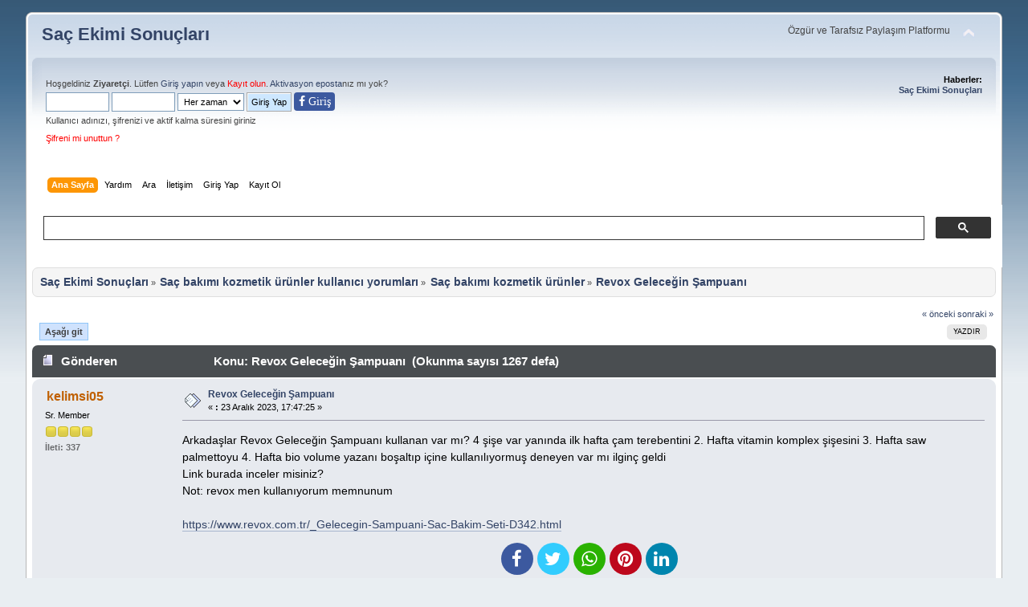

--- FILE ---
content_type: text/html; charset=UTF-8
request_url: https://www.sacekimisonuclari.com/index.php?topic=33841.0
body_size: 6091
content:
<!DOCTYPE html PUBLIC "-//W3C//DTD XHTML 1.0 Transitional//EN" "https://www.w3.org/TR/xhtml1/DTD/xhtml1-transitional.dtd">
<html xmlns="https://www.w3.org/1999/xhtml">
<head>
	<link rel="stylesheet" type="text/css" href="https://www.sacekimisonuclari.com/Themes/default_mobil/css/index.css?fin3" />
	<link rel="stylesheet" type="text/css" href="https://www.sacekimisonuclari.com/Themes/default_mobil/css/responsive.css?fin3" />
	<link rel="stylesheet" type="text/css" href="https://www.sacekimisonuclari.com/Themes/default/css/webkit.css" />
	<script type="text/javascript" src="https://www.sacekimisonuclari.com/Themes/default/scripts/script.js?fin20"></script>
	<script type="text/javascript" src="https://www.sacekimisonuclari.com/Themes/default_mobil/scripts/theme.js?fin20"></script>
	<script type="text/javascript"><!-- // --><![CDATA[
		var smf_theme_url = "https://www.sacekimisonuclari.com/Themes/default_mobil";
		var smf_default_theme_url = "https://www.sacekimisonuclari.com/Themes/default";
		var smf_images_url = "https://www.sacekimisonuclari.com/Themes/default_mobil/images";
		var smf_scripturl = "https://www.sacekimisonuclari.com/index.php?PHPSESSID=b7502f896de88f71c260e2029bf89cbe&amp;";
		var smf_iso_case_folding = false;
		var smf_charset = "UTF-8";
		var ajax_notification_text = "Yükleniyor...";
		var ajax_notification_cancel_text = "İptal";
	// ]]></script>
	<meta name="viewport" content="width=device-width, initial-scale=1"/>
	<meta http-equiv="Content-Type" content="text/html; charset=UTF-8"/>
	<meta name="description" content="Revox Geleceğin Şampuanı " />
	<title>Revox Geleceğin Şampuanı </title>		
	<meta name="robots" content="index, follow"/>
	<meta name="robots" content="index, archive"/>
	<meta name="revisit-after" content="1 days"/>
	<meta name="robots" content="all"/>
	<meta name="googlebot" content="all"/>
	<meta name="googlebot" content="index, follow"/>	
	<meta name="google-site-verification" content="_1fx3dsKMUiCy9hFc7crxrHgSXfXVhipgUbskOdmFmk"/>
<!-- Bad Behavior 2.2.20 run time: 0.000 ms -->
<meta http-equiv="Refresh" content="70"/>
	<link rel="canonical" href="https://www.sacekimisonuclari.com/index.php?topic=33841.0" />
	<link rel="help" href="https://www.sacekimisonuclari.com/index.php?PHPSESSID=b7502f896de88f71c260e2029bf89cbe&amp;action=help" />
	<link rel="search" href="https://www.sacekimisonuclari.com/index.php?PHPSESSID=b7502f896de88f71c260e2029bf89cbe&amp;action=search" />
	<link rel="contents" href="https://www.sacekimisonuclari.com/index.php?PHPSESSID=b7502f896de88f71c260e2029bf89cbe&amp;" />
	<link rel="alternate" type="application/rss+xml" title="Saç Ekimi Sonuçları - RSS" href="https://www.sacekimisonuclari.com/index.php?PHPSESSID=b7502f896de88f71c260e2029bf89cbe&amp;type=rss;action=.xml" />
	<link rel="index" href="https://www.sacekimisonuclari.com/index.php?PHPSESSID=b7502f896de88f71c260e2029bf89cbe&amp;board=19.0" />
	<script src="https://cdn.onesignal.com/sdks/OneSignalSDK.js" async=""></script>
	<script>
	  var OneSignal = window.OneSignal || [];
	  OneSignal.push(function() {
	    OneSignal.init({
	      appId: "8d4f77f8-71f2-4601-a71c-559e623093f7",
	      autoRegister: false,
	    });
	  });

	 OneSignal.push(function() {
	  OneSignal.sendTags({
	    uid: "0",
	    uname: "",
	  });
	});
	</script>
	
<!-- OneAll.com / Social Login for SMF //-->
<script type="text/javascript" src="//sacekimisonuclari.api.oneall.com/socialize/library.js"></script>
	<!-- Global site tag (gtag.js) - Google Analytics -->
<script async src="https://www.googletagmanager.com/gtag/js?id=UA-109505831-2"></script>
<script>
  window.dataLayer = window.dataLayer || [];
  function gtag(){dataLayer.push(arguments);}
  gtag('js', new Date());

  gtag('config', 'UA-109505831-2');
</script>
	<link rel="stylesheet" type="text/css" id="pagination_css" href="https://www.sacekimisonuclari.com/Themes/default/css/pagination.css" />
</head>
<body>
<div id="wrapper" style="width: 95%">
	<div id="header"><div class="frame">
		<div id="top_section">
			<h1 class="forumtitle">
				<a href="https://www.sacekimisonuclari.com/index.php?PHPSESSID=b7502f896de88f71c260e2029bf89cbe&amp;">Saç Ekimi Sonuçları</a>
			</h1>
			<img id="upshrink" src="https://www.sacekimisonuclari.com/Themes/default_mobil/images/upshrink.png" alt="*" title="Alanı gizle/göster" style="display: none;" />
			<div id="siteslogan" class="floatright">Özgür ve Tarafsız Paylaşım Platformu</div>
		</div>
		<div id="upper_section" class="middletext">
			<div class="user">
				<script type="text/javascript" src="https://www.sacekimisonuclari.com/Themes/default/scripts/sha1.js"></script>
				<form id="guest_form" action="https://www.sacekimisonuclari.com/index.php?PHPSESSID=b7502f896de88f71c260e2029bf89cbe&amp;action=login2" method="post" accept-charset="UTF-8"  onsubmit="hashLoginPassword(this, '1478b2142832338344cc3b4741928506');">
					<div class="info">Hoşgeldiniz <b>Ziyaretçi</b>. Lütfen <a rel="nofollow" href="https://www.sacekimisonuclari.com/index.php?PHPSESSID=b7502f896de88f71c260e2029bf89cbe&amp;action=login">Giriş yapın</a> veya <a class="kayitnew" rel="nofollow" href="https://www.sacekimisonuclari.com/index.php?PHPSESSID=b7502f896de88f71c260e2029bf89cbe&amp;action=register">Kayıt olun</a>.
<a rel="nofollow" href="https://www.sacekimisonuclari.com/index.php?PHPSESSID=b7502f896de88f71c260e2029bf89cbe&amp;action=activate">Aktivasyon eposta</a>nız mı yok?</div>
					<input type="text" name="user" size="10" class="input_text" style="padding:5px;"/>
					<input type="password" name="passwrd" size="10" class="input_password"  style="padding:5px;"/>
					<select class="hidden" name="cookielength" style="padding:3.3px;">
						<option value="60">1 Saat</option>
						<option value="1440">1 Gün</option>
						<option value="10080">1 Hafta</option>
						<option value="43200">1 Ay</option>
						<option value="-1" selected="selected">Her zaman</option>
					</select>
					<input type="submit" value="Giriş Yap" class="button_submit" />
						<span class="facelog"><a href="https://www.sacekimisonuclari.com/index.php?PHPSESSID=b7502f896de88f71c260e2029bf89cbe&amp;action=login;#facebooklogin"><i class="fa fa-facebook" aria-hidden="true"> Giri&#351;</i></a></span><br />
					<div class="info">Kullanıcı adınızı, şifrenizi ve aktif kalma süresini giriniz</div>
					<div class="info"><a class="kayitnew" href="https://www.sacekimisonuclari.com/index.php?PHPSESSID=b7502f896de88f71c260e2029bf89cbe&amp;action=reminder">Şifreni mi unuttun ?</a></div>
					<input type="hidden" name="hash_passwrd" value="" /><input type="hidden" name="fa583bd9e3af" value="1478b2142832338344cc3b4741928506" />
				</form>
			</div><div class="news normaltext">
				<h2>Haberler: </h2>
				<p><strong><a href="https://www.sacekimisonuclari.com/index.php?PHPSESSID=b7502f896de88f71c260e2029bf89cbe&amp;topic=24383.0" title="Saç Ekimi Sonuçları forum">Saç Ekimi Sonuçları</a></strong></p>
			</div>
		</div>
		<br class="clear" />
		<script type="text/javascript"><!-- // --><![CDATA[
			var oMainHeaderToggle = new smc_Toggle({
				bToggleEnabled: true,
				bCurrentlyCollapsed: false,
				aSwappableContainers: [
					'upper_section'
				],
				aSwapImages: [
					{
						sId: 'upshrink',
						srcExpanded: smf_images_url + '/upshrink.png',
						altExpanded: 'Alanı gizle/göster',
						srcCollapsed: smf_images_url + '/upshrink2.png',
						altCollapsed: 'Alanı gizle/göster'
					}
				],
				oThemeOptions: {
					bUseThemeSettings: false,
					sOptionName: 'collapse_header',
					sSessionVar: 'fa583bd9e3af',
					sSessionId: '1478b2142832338344cc3b4741928506'
				},
				oCookieOptions: {
					bUseCookie: true,
					sCookieName: 'upshrink'
				}
			});
		// ]]></script>
		<div id="main_menu">
			<ul class="dropmenu" id="menu_nav">
				<li id="button_home">
					<a class="active firstlevel" href="https://www.sacekimisonuclari.com/index.php?PHPSESSID=b7502f896de88f71c260e2029bf89cbe&amp;">
					
						<span class="last firstlevel">Ana Sayfa</span>
					</a>
				</li>
				<li id="button_help">
					<a class="firstlevel" href="https://www.sacekimisonuclari.com/index.php?PHPSESSID=b7502f896de88f71c260e2029bf89cbe&amp;action=help">
					
						<span class="firstlevel">Yardım</span>
					</a>
				</li>
				<li id="button_search">
					<a class="firstlevel" href="https://www.sacekimisonuclari.com/index.php?PHPSESSID=b7502f896de88f71c260e2029bf89cbe&amp;action=search">
					
						<span class="firstlevel">Ara</span>
					</a>
				</li>
				<li id="button_contact">
					<a class="firstlevel" href="https://www.sacekimisonuclari.com/index.php?PHPSESSID=b7502f896de88f71c260e2029bf89cbe&amp;action=contact">
					
						<span class="firstlevel">İletişim</span>
					</a>
				</li>
				<li id="button_login">
					<a class="firstlevel" href="https://www.sacekimisonuclari.com/index.php?PHPSESSID=b7502f896de88f71c260e2029bf89cbe&amp;action=login">
					
						<span class="firstlevel">Giriş Yap</span>
					</a>
				</li>
				<li id="button_register">
					<a class="firstlevel" href="https://www.sacekimisonuclari.com/index.php?PHPSESSID=b7502f896de88f71c260e2029bf89cbe&amp;action=register">
					
						<span class="last firstlevel">Kayıt Ol</span>
					</a>
				</li>
			</ul>
		</div>
		<br class="clear" />
	</div></div>
	<div id="content_section"><script async src="https://cse.google.com/cse.js?cx=c0cabe137f551ae2c">
</script>
<div class="gcse-search"></div>
<br /><div class="frame">
		<div id="main_content_section">
	<div class="navigate_section">
		<ul>
			<li>
				<a href="https://www.sacekimisonuclari.com/index.php?PHPSESSID=b7502f896de88f71c260e2029bf89cbe&amp;"><span>Saç Ekimi Sonuçları</span></a> &#187;
			</li>
			<li>
				<a href="https://www.sacekimisonuclari.com/index.php?PHPSESSID=b7502f896de88f71c260e2029bf89cbe&amp;#c13"><span>Saç bakımı kozmetik ürünler kullanıcı yorumları</span></a> &#187;
			</li>
			<li>
				<a href="https://www.sacekimisonuclari.com/index.php?PHPSESSID=b7502f896de88f71c260e2029bf89cbe&amp;board=19.0"><span>Saç bakımı kozmetik ürünler</span></a> &#187;
			</li>
			<li class="last">
				<a href="https://www.sacekimisonuclari.com/index.php?PHPSESSID=b7502f896de88f71c260e2029bf89cbe&amp;topic=33841.0"><span>Revox Geleceğin Şampuanı </span></a>
			</li>
		</ul>
	</div>
			<a id="top"></a>
			<a id="msg621833"></a>
			<div class="pagesection">
				<div class="nextlinks"><a href="https://www.sacekimisonuclari.com/index.php?PHPSESSID=b7502f896de88f71c260e2029bf89cbe&amp;topic=33841.0;prev_next=prev#new">&laquo; önceki</a> <a href="https://www.sacekimisonuclari.com/index.php?PHPSESSID=b7502f896de88f71c260e2029bf89cbe&amp;topic=33841.0;prev_next=next#new">sonraki &raquo;</a></div>
		<div class="buttonlist floatright">
			<ul>
				<li><a class="button_strip_print" href="https://www.sacekimisonuclari.com/index.php?PHPSESSID=b7502f896de88f71c260e2029bf89cbe&amp;action=printpage;topic=33841.0" rel="new_win nofollow"><span class="last">Yazdır</span></a></li>
			</ul>
		</div>
				<div class="pagelinks floatleft">   &nbsp;&nbsp;<a href="#lastPost"><strong>Aşağı git</strong></a></div>
			</div>
			<div id="forumposts">
				<div class="cat_bar">
					<h3 class="catbg">
						<img src="https://www.sacekimisonuclari.com/Themes/default_mobil/images/topic/normal_post.gif" align="bottom" alt="" />
						<span id="author">Gönderen</span>
						Konu: Revox Geleceğin Şampuanı  &nbsp;(Okunma sayısı 1267 defa)
					</h3>
				</div>
				<form action="https://www.sacekimisonuclari.com/index.php?PHPSESSID=b7502f896de88f71c260e2029bf89cbe&amp;action=quickmod2;topic=33841.0" method="post" accept-charset="UTF-8" name="quickModForm" id="quickModForm" style="margin: 0;" onsubmit="return oQuickModify.bInEditMode ? oQuickModify.modifySave('1478b2142832338344cc3b4741928506', 'fa583bd9e3af') : false">
				<div class="windowbg">
					<span class="topslice"><span></span></span>
					<div class="post_wrapper">
						<div class="poster">
							<h4>
								<a href="https://www.sacekimisonuclari.com/index.php?PHPSESSID=b7502f896de88f71c260e2029bf89cbe&amp;action=profile;u=18549" title="Profilini görüntüle: kelimsi05">kelimsi05</a>
							</h4><ul class="reset smalltext" id="msg_621833_extra_info">
								<li class="postgroup">Sr. Member</li>
								<li class="stars"><img src="https://www.sacekimisonuclari.com/Themes/default_mobil/images/star.gif" alt="*" /><img src="https://www.sacekimisonuclari.com/Themes/default_mobil/images/star.gif" alt="*" /><img src="https://www.sacekimisonuclari.com/Themes/default_mobil/images/star.gif" alt="*" /><img src="https://www.sacekimisonuclari.com/Themes/default_mobil/images/star.gif" alt="*" /></li>
								<li class="postcount">İleti: 337</li>
								<li class="profile">
									<ul>
									</ul>
								</li>
							</ul>
						</div>
						<div class="postarea">
							<div class="flow_hidden">
								<div class="keyinfo">
									<div class="messageicon">
										<img src="https://www.sacekimisonuclari.com/Themes/default_mobil/images/post/xx.gif" alt="" />
									</div>
									<h5 id="subject_621833">
										<a href="https://www.sacekimisonuclari.com/index.php?PHPSESSID=b7502f896de88f71c260e2029bf89cbe&amp;topic=33841.msg621833#msg621833" rel="nofollow">Revox Geleceğin Şampuanı </a>
									</h5>
									<div class="smalltext">&#171; <strong> :</strong> 23 Aralık 2023, 17:47:25 &#187;</div>
									<div id="msg_621833_quick_mod"></div>
								</div>
							</div>
							<div class="post">
								<div class="inner" id="msg_621833">Arkadaşlar Revox Geleceğin Şampuanı kullanan var mı? 4 şişe var yanında ilk hafta çam terebentini 2. Hafta vitamin komplex şişesini 3. Hafta saw palmettoyu 4. Hafta bio volume yazanı boşaltıp içine kullanılıyormuş deneyen var mı ilginç geldi<br />Link burada inceler misiniz?<br />Not: revox men kullanıyorum memnunum<br /><br /><a href="https://www.revox.com.tr/_Gelecegin-Sampuani-Sac-Bakim-Seti-D342.html" rel="external nofollow" class="bbc_link" target="_blank" rel="noopener noreferrer">https://www.revox.com.tr/_Gelecegin-Sampuani-Sac-Bakim-Seti-D342.html</a></div>
							</div><ul class="social-icons list-inline li_left">
				<li><a rel="nofollow" href="https://www.facebook.com/sharer.php?u=https://www.sacekimisonuclari.com/index.php?topic=33841.0" target="_blank"><i class="fa fa-facebook"></i></a></li>
				<li><a rel="nofollow" href="https://twitter.com/share?via=sacekimsonuclari.com&amp;url=https://www.sacekimisonuclari.com/index.php?topic=33841.0&amp;text=Revox Geleceğin Şampuanı " target="_blank"><i class="fa fa-twitter"></i></a></li>
				<li><a rel="nofollow" data-whatsappshare="" href="whatsapp://send?text=Revox Geleceğin Şampuanı  https://www.sacekimisonuclari.com/index.php?topic=33841.0""><i class="fa fa-whatsapp"></i></a></li>		
				<li><a rel="nofollow" href="https://pinterest.com/pin/create/button/?url=https://www.sacekimisonuclari.com/index.php?topic=33841.0&amp;description=Revox Geleceğin Şampuanı " target="_blank"><i class="fa fa-pinterest"></i></a></li>
			    <li><a rel="nofollow" href="https://www.linkedin.com/shareArticle?mini=true&amp;url=https://www.sacekimisonuclari.com/index.php?topic=33841.0&amp;title=Revox Geleceğin Şampuanı &amp;summary=&amp;source="><i class="fa fa-linkedin"></i></a></li>
				</ul>
						</div>
						<div class="moderatorbar">
							<div class="smalltext modified" id="modified_621833">
							</div>
							<div class="smalltext reportlinks">
								<img src="https://www.sacekimisonuclari.com/Themes/default_mobil/images/ip.gif" alt="" />
								Kayıtlı
							</div>
							<div class="custom_fields_above_signature">
								<ul class="reset nolist">
									<li><b>Yaşınız</b> 26</li>
								</ul>
							</div><div class="sac-ekimi-sonuclari">ŞUNLARADA BAKABİLİRSİNİZ</div><ul class="sac-ekimi"><ol><li><a href="https://www.sacekimisonuclari.com/index.php?PHPSESSID=b7502f896de88f71c260e2029bf89cbe&amp;topic=2984.0" target="_blank" title="Saç ekiminden sonra normal süreçte HANGİ ŞAMPUANI kullanıyorsunuz ?">Saç ekiminden sonra normal süreçte HANGİ ŞAMPUANI kullanıyorsunuz ?</a></li><li><a href="https://www.sacekimisonuclari.com/index.php?PHPSESSID=b7502f896de88f71c260e2029bf89cbe&amp;topic=4205.0" target="_blank" title="Şampuanı sünger ile köpürterek kullanmak">Şampuanı sünger ile köpürterek kullanmak</a></li><li><a href="https://www.sacekimisonuclari.com/index.php?PHPSESSID=b7502f896de88f71c260e2029bf89cbe&amp;topic=4906.0" target="_blank" title="Bebe şampuanı">Bebe şampuanı</a></li><li><a href="https://www.sacekimisonuclari.com/index.php?PHPSESSID=b7502f896de88f71c260e2029bf89cbe&amp;topic=6311.0" target="_blank" title="Zigavus Forte Ultra Clinical Yağlı Saçlar Şampuanı, yorumunuz?">Zigavus Forte Ultra Clinical Yağlı Saçlar Şampuanı, yorumunuz?</a></li><li><a href="https://www.sacekimisonuclari.com/index.php?PHPSESSID=b7502f896de88f71c260e2029bf89cbe&amp;topic=6703.0" target="_blank" title="BitkiDent Bitkisel ve Organik Saç Ekimi Şampuanı">BitkiDent Bitkisel ve Organik Saç Ekimi Şampuanı</a></li><li><a href="https://www.sacekimisonuclari.com/index.php?PHPSESSID=b7502f896de88f71c260e2029bf89cbe&amp;topic=7437.0" target="_blank" title="Hangi Şampuanı Kullanıyorsunuz ?">Hangi Şampuanı Kullanıyorsunuz ?</a></li><li><a href="https://www.sacekimisonuclari.com/index.php?PHPSESSID=b7502f896de88f71c260e2029bf89cbe&amp;topic=15830.0" target="_blank" title="Revox Şampuan">Revox Şampuan</a></li><li><a href="https://www.sacekimisonuclari.com/index.php?PHPSESSID=b7502f896de88f71c260e2029bf89cbe&amp;topic=19929.0" target="_blank" title="Revox at kuyruğu şampuanı kullanan var mı?">Revox at kuyruğu şampuanı kullanan var mı?</a></li><li><a href="https://www.sacekimisonuclari.com/index.php?PHPSESSID=b7502f896de88f71c260e2029bf89cbe&amp;topic=20200.0" target="_blank" title="Revox losyon içeriği nasıl? ">Revox losyon içeriği nasıl? </a></li><li><a href="https://www.sacekimisonuclari.com/index.php?PHPSESSID=b7502f896de88f71c260e2029bf89cbe&amp;topic=21376.0" target="_blank" title="Revox Men Shampoo kullanan var mı?">Revox Men Shampoo kullanan var mı?</a></li><li><a href="https://www.sacekimisonuclari.com/index.php?PHPSESSID=b7502f896de88f71c260e2029bf89cbe&amp;topic=22146.0" target="_blank" title="revox at kuyruğu şampuanı kullananlar">revox at kuyruğu şampuanı kullananlar</a></li><li><a href="https://www.sacekimisonuclari.com/index.php?PHPSESSID=b7502f896de88f71c260e2029bf89cbe&amp;topic=22734.0" target="_blank" title="revigen mi revox mu ?">revigen mi revox mu ?</a></li><li><a href="https://www.sacekimisonuclari.com/index.php?PHPSESSID=b7502f896de88f71c260e2029bf89cbe&amp;topic=25794.0" target="_blank" title="Revox  At Kuyruğu Şampuanı Kullanan Var mı?">Revox  At Kuyruğu Şampuanı Kullanan Var mı?</a></li><li><a href="https://www.sacekimisonuclari.com/index.php?PHPSESSID=b7502f896de88f71c260e2029bf89cbe&amp;topic=31221.0" target="_blank" title="Revox At Kuyruğu Serum">Revox At Kuyruğu Serum</a></li></ol></ul>
						</div>
					</div>
					<span class="botslice"><span></span></span>
				</div>
				<hr class="post_separator" />
				</form>
			</div>
			<a id="lastPost"></a>
			<div class="pagesection">
				
		<div class="buttonlist floatright">
			<ul>
				<li><a class="button_strip_print" href="https://www.sacekimisonuclari.com/index.php?PHPSESSID=b7502f896de88f71c260e2029bf89cbe&amp;action=printpage;topic=33841.0" rel="new_win nofollow"><span class="last">Yazdır</span></a></li>
			</ul>
		</div>
				<div class="pagelinks floatleft">   &nbsp;&nbsp;<a href="#top"><strong>Yukarı git</strong></a></div>
				<div class="nextlinks_bottom"><a href="https://www.sacekimisonuclari.com/index.php?PHPSESSID=b7502f896de88f71c260e2029bf89cbe&amp;topic=33841.0;prev_next=prev#new">&laquo; önceki</a> <a href="https://www.sacekimisonuclari.com/index.php?PHPSESSID=b7502f896de88f71c260e2029bf89cbe&amp;topic=33841.0;prev_next=next#new">sonraki &raquo;</a></div>
			</div>
	<div class="navigate_section">
		<ul>
			<li>
				<a href="https://www.sacekimisonuclari.com/index.php?PHPSESSID=b7502f896de88f71c260e2029bf89cbe&amp;"><span>Saç Ekimi Sonuçları</span></a> &#187;
			</li>
			<li>
				<a href="https://www.sacekimisonuclari.com/index.php?PHPSESSID=b7502f896de88f71c260e2029bf89cbe&amp;#c13"><span>Saç bakımı kozmetik ürünler kullanıcı yorumları</span></a> &#187;
			</li>
			<li>
				<a href="https://www.sacekimisonuclari.com/index.php?PHPSESSID=b7502f896de88f71c260e2029bf89cbe&amp;board=19.0"><span>Saç bakımı kozmetik ürünler</span></a> &#187;
			</li>
			<li class="last">
				<a href="https://www.sacekimisonuclari.com/index.php?PHPSESSID=b7502f896de88f71c260e2029bf89cbe&amp;topic=33841.0"><span>Revox Geleceğin Şampuanı </span></a>
			</li>
		</ul>
	</div>
			<div id="moderationbuttons"></div>
			<div class="plainbox" id="display_jump_to">&nbsp;</div>
		<br class="clear" />
				<script type="text/javascript" src="https://www.sacekimisonuclari.com/Themes/default/scripts/topic.js"></script>
				<script type="text/javascript"><!-- // --><![CDATA[
					if ('XMLHttpRequest' in window)
					{
						var oQuickModify = new QuickModify({
							sScriptUrl: smf_scripturl,
							bShowModify: true,
							iTopicId: 33841,
							sTemplateBodyEdit: '\n\t\t\t\t\t\t\t\t<div id="quick_edit_body_container" style="width: 90%">\n\t\t\t\t\t\t\t\t\t<div id="error_box" style="padding: 4px;" class="error"><' + '/div>\n\t\t\t\t\t\t\t\t\t<textarea class="editor" name="message" rows="12" style="width: 100%; margin-bottom: 10px;" tabindex="1">%body%<' + '/textarea><br />\n\t\t\t\t\t\t\t\t\t<input type="hidden" name="fa583bd9e3af" value="1478b2142832338344cc3b4741928506" />\n\t\t\t\t\t\t\t\t\t<input type="hidden" name="topic" value="33841" />\n\t\t\t\t\t\t\t\t\t<input type="hidden" name="msg" value="%msg_id%" />\n\t\t\t\t\t\t\t\t\t<div class="righttext">\n\t\t\t\t\t\t\t\t\t\t<input type="submit" name="post" value="Kaydet" tabindex="2" onclick="return oQuickModify.modifySave(\'1478b2142832338344cc3b4741928506\', \'fa583bd9e3af\');" accesskey="s" class="button_submit" />&nbsp;&nbsp;<input type="submit" name="cancel" value="İptal" tabindex="3" onclick="return oQuickModify.modifyCancel();" class="button_submit" />\n\t\t\t\t\t\t\t\t\t<' + '/div>\n\t\t\t\t\t\t\t\t<' + '/div>',
							sTemplateSubjectEdit: '<input type="text" style="width: 90%;" name="subject" value="%subject%" size="80" maxlength="80" tabindex="4" class="input_text" />',
							sTemplateBodyNormal: '%body%',
							sTemplateSubjectNormal: '<a hr'+'ef="https://www.sacekimisonuclari.com/index.php?PHPSESSID=b7502f896de88f71c260e2029bf89cbe&amp;'+'?topic=33841.msg%msg_id%#msg%msg_id%" rel="nofollow">%subject%<' + '/a>',
							sTemplateTopSubject: 'Konu: %subject% &nbsp;(Okunma sayısı 1267 defa)',
							sErrorBorderStyle: '1px solid red'
						});

						aJumpTo[aJumpTo.length] = new JumpTo({
							sContainerId: "display_jump_to",
							sJumpToTemplate: "<label class=\"smalltext\" for=\"%select_id%\">Gitmek istediğiniz yer:<" + "/label> %dropdown_list%",
							iCurBoardId: 19,
							iCurBoardChildLevel: 0,
							sCurBoardName: "Saç bakımı kozmetik ürünler",
							sBoardChildLevelIndicator: "==",
							sBoardPrefix: "=> ",
							sCatSeparator: "-----------------------------",
							sCatPrefix: "",
							sGoButtonLabel: "git"
						});

						aIconLists[aIconLists.length] = new IconList({
							sBackReference: "aIconLists[" + aIconLists.length + "]",
							sIconIdPrefix: "msg_icon_",
							sScriptUrl: smf_scripturl,
							bShowModify: true,
							iBoardId: 19,
							iTopicId: 33841,
							sSessionId: "1478b2142832338344cc3b4741928506",
							sSessionVar: "fa583bd9e3af",
							sLabelIconList: "İleti İkonu",
							sBoxBackground: "transparent",
							sBoxBackgroundHover: "#ffffff",
							iBoxBorderWidthHover: 1,
							sBoxBorderColorHover: "#adadad" ,
							sContainerBackground: "#ffffff",
							sContainerBorder: "1px solid #adadad",
							sItemBorder: "1px solid #ffffff",
							sItemBorderHover: "1px dotted gray",
							sItemBackground: "transparent",
							sItemBackgroundHover: "#e0e0f0"
						});
					}
				// ]]></script>	
		<div style="text-align:center;">
			<a href="https://www.facebook.com/Saç-ekimi-sonuçları-1850698318579093/" target="_blank"><img src="https://www.sacekimisonuclari.com/Themes/default_mobil/images/facebook.png" width="25" height="25" alt="Facebook" /></a>
			<a href="https://twitter.com/sacekimisonucu" target="_blank"><img src="https://www.sacekimisonuclari.com/Themes/default_mobil/images/twitter.png" width="25" height="25" alt="Twitter" /></a>
			<a href="https://instagram.com/sacekimsonuclari/" target="_blank"><img src="https://www.sacekimisonuclari.com/Themes/default_mobil/images/instagram.png" width="25" height="25" alt="Instagram" /></a>
	</div>
		</div>
	</div></div>
	<div id="footer_section"><div class="frame">
		<ul class="reset"><li><a href="https://www.sacekimisonuclari.com/index.php?PHPSESSID=b7502f896de88f71c260e2029bf89cbe&amp;action=sitemap"><span>Sitemap</span></a></li>
			<li><a id="button_xhtml" href="https://validator.w3.org/check?uri=referer" target="_blank" class="new_win" title="XHTML 1.0 Uyumlu!"><span>XHTML</span></a></li>
			<li><a id="button_rss" href="https://www.sacekimisonuclari.com/index.php?PHPSESSID=b7502f896de88f71c260e2029bf89cbe&amp;action=.xml;type=rss" class="new_win"><span>RSS</span></a></li>
		  <div><a href="https://www.sacekimisonuclari.com/index.php?PHPSESSID=b7502f896de88f71c260e2029bf89cbe&amp;action=agreement" target="_blank" rel="nofollow" title="Uyelik Sozlesmesi ve Gizlilik Politikasi">Uyelik Sozlesmesi ve Gizlilik Politikasi</a></div>
		</ul>
	</div></div>
</div>
<script async src="https://www.googletagmanager.com/gtag/js?id=AW-835507977"></script>
<script>
  window.dataLayer = window.dataLayer || [];
  function gtag(){dataLayer.push(arguments);}
  gtag('js', new Date()); 
  gtag('config', 'AW-835507977');
</script>
<script>
  gtag('event', 'conversion', {'send_to': 'AW-835507977/ErRaCMy_voEDEImus44D'});
</script>	<script src="https://www.sacekimisonuclari.com/Themes/default/scripts/lazysizes.min.js" async=""></script>


<script async src="https://www.googletagmanager.com/gtag/js?id=G-XX10FW0J29"></script>
<script>
  window.dataLayer = window.dataLayer || [];
  function gtag(){dataLayer.push(arguments);}
  gtag('js', new Date());

  gtag('config', 'G-XX10FW0J29');
</script>

</body></html>

--- FILE ---
content_type: text/css
request_url: https://www.sacekimisonuclari.com/Themes/default_mobil/css/index.css?fin3
body_size: 10055
content:
a:link,a:visited{color:#346;text-decoration:none}a:hover{text-decoration:underline;cursor:pointer}a.new_win:link,a.new_win:visited{color:#346;text-decoration:none}a.new_win:hover{text-decoration:underline}table{empty-cells:show}body{background:#E9EEF2 url(../images/theme/backdrop.png) repeat-x;font:78%/130% Verdana,Arial,Helvetica,sans-serif;margin:0 auto;padding:15px 0}body#help_popup{padding:1em}body,td,th,tr{color:#444}div#wrapper{margin:0 auto;min-width:764px;max-width:2300px}form{padding:0;margin:0}input,button,select,textarea{font:95%/115% verdana,Helvetica,sans-serif;color:#000;background:#fff;border:1px solid #7f9db9;padding:2px}select{padding:0}select option{padding:1px}textarea{font:100%/130% verdana,Helvetica,sans-serif}.button_submit,.button_reset{background:#cde7ff url(../images/theme/submit_bg.png) no-repeat;border:1px solid #aaa;cursor:pointer;font-weight:400;padding:5px}input:hover,textarea:hover,button:hover,select:hover{border:1px solid #454545}.button_submit:hover,.button_reset:hover{border:1px solid #aaa;background:url(../images/theme/submit_bg.png) no-repeat 0 -140px #cde7ff}input:focus,textarea:focus,button:focus,select:focus{border:1px solid #454545}input.input_check,input.input_radio{border:none;background:none}h3.catbg input.input_check{margin:9px 7px 0}input[disabled].input_text{background-color:#eee}hr,.hrcolor{height:1px;border:0;color:#ccc;background-color:#ccc}h1,h2,h3,h4,h5,h6{color:#000;font-size:1em;margin:0;padding:0}fieldset{border:1px solid #c4c4c4;padding:1em;margin:0 0 .5em}fieldset legend{font-weight:700;color:#444}a img{border:0}strong{font-weight:700}em{font-style:italic}.underline{text-decoration:underline}.floatright{float:right}.floatleft{float:left}.flow_auto{overflow:auto}.flow_hidden{overflow:hidden}.flow_hidden .windowbg,.flow_hidden .windowbg2{margin-top:2px}.clear{clear:both}.clear_left{clear:left}.clear_right{clear:right}.smalltext,tr.smalltext th{font-size:.85em;font-family:verdana,sans-serif}.middletext{font-size:.9em;line-height:1em;font-family:verdana,sans-serif}.normaltext{font-size:1em;line-height:1.2em}.largetext{font-size:1.4em}.centertext{margin:0 auto;text-align:center}.righttext{margin-left:auto;margin-right:0;text-align:right}.lefttext{margin-left:0;margin-right:auto;text-align:left}.double_height{line-height:2em}.padding{padding:.7em}.main_section,.lower_padding{padding-bottom:.5em}ul.reset,ul.reset li{padding:0;margin:0;list-style:none}blockquote.bbc_standard_quote,blockquote.bbc_alternate_quote{font-size:x-small;color:#000;line-height:1.4em;background:url(../images/theme/quote.png) .1em .1em no-repeat;border-top:2px solid #99A;border-bottom:2px solid #99A;padding:1.1em 1.4em;margin:.1em 0 .3em;overflow:auto}blockquote.bbc_standard_quote{background-color:#d7daec}blockquote.bbc_alternate_quote{background-color:#e7eafc}code.bbc_code{display:block;font-family:"dejavu sans mono","monaco","lucida console","courier new",monospace;font-size:x-small;background:#eef;border-top:2px solid #999;border-bottom:2px solid #999;line-height:1.5em;padding:3px 1em;overflow:auto;white-space:nowrap;max-height:24em}.codeheader,.quoteheader{color:#666;font-size:x-small;font-weight:700;padding:0 .3em}.codeoperation{font-weight:400}.bbc_link:link,.bbc_link:visited{border-bottom:1px solid #A8B6CF}.bbc_link:hover{text-decoration:none;border-bottom:1px solid #346}.bbc_size{line-height:1.4em}.bbc_color a{color:inherit}.bbc_img{border:0}.bbc_table{font:inherit;color:inherit}.bbc_table td{font:inherit;color:inherit;vertical-align:top}.bbc_u{text-decoration:underline}.bbc_list{text-align:left}.bbc_tt{font-family:"dejavu sans mono","monaco","lucida console","courier new",monospace}.help{cursor:help}.meaction{color:red}.highlight{font-weight:700;color:#ff7200!important;font-size:1.1em}.highlight2{background-color:#D1E1EF;color:#000!important}.titlebg,.titlebg2,tr.titlebg th,tr.titlebg td,tr.titlebg2 td{color:#222;font-family:arial,helvetica,sans-serif;font-size:1.1em;font-weight:700;background:#e3e9ef url(../images/theme/main_block.png) no-repeat -10px -380px}.catbg,.catbg2,tr.catbg td,tr.catbg2 td,tr.catbg th,tr.catbg2 th{color:#fff;font-family:arial,helvetica,sans-serif;font-size:1.1em;font-weight:700;background:#4a4e51}tr.titlebg th,tr.titlebg2 th,td.titlebg,td.titlebg2,tr.catbg th,tr.catbg2 th,td.catbg,td.catbg2{padding:0 6px}tr.titlebg th a:link,tr.titlebg th a:visited,tr.titlebg2 td a:link,tr.titlebg2 td a:visited{color:#222}tr.catbg th a:link,tr.catbg th a:visited,tr.catbg2 td a:link,tr.catbg2 td a:visited{color:#fff}.catbg select{height:1.5em;font-size:.85em}.windowbg,#preview_body{color:#000;background-color:#e7eaef}.windowbg2{color:#000;background-color:#f0f4f7}.windowbg3{color:#000;background-color:#cacdd3}.pagesection{font-size:.9em;padding:.2em;overflow:hidden;margin-bottom:1px}div.pagesection div.floatright input{margin-top:3px}.pagelinks{padding:.6em 0 .4em}.approvebg{color:#000;background-color:#ffeaea}.approvebg2{color:#000;background-color:#fff2f2}.approvetbg{color:#000;background-color:#e4a17c}.approvetbg2{color:#000;background-color:#f3bd9f}.stickybg{background:#e8d8cf}.stickybg2{background:#f2e3d9}.lockedbg{background:#d4dce2;font-style:italic}.lockedbg2{background:#d8e1e7;font-style:italic}.post,.personalmessage{overflow:auto;line-height:1.4em;padding:.1em 0}.signature,.attachments{width:98%;overflow:auto;clear:right;padding:1em 0 3px;border-top:1px solid #aaa;line-height:1.4em;font-size:.85em}.custom_fields_above_signature{width:98%;clear:right;padding:1em 0 3px;border-top:1px solid #aaa;line-height:1.4em;font-size:.85em}.error{color:red}.alert{color:red}.birthday{color:#920ac4}.event{color:#078907}.holiday{color:navy}.warn_mute{color:red}.warn_moderate{color:orange}.warn_watch,.success{color:green}a.moderation_link,a.moderation_link:visited{color:red;font-weight:700}.openid_login{background:#fff url(../images/openid.gif) no-repeat;padding-left:18px}.description,.description_board,.plainbox{padding:.5em 1em;font-size:.9em;line-height:1.4em;border:1px solid #bbb;background:#f5f5f0;margin:.2em 1px 1em}.description_board{margin:1em 1px 0}.information{padding:.5em 1em;font-size:.9em;line-height:1.3em;border:1px solid #bbb;background:#f0f6f0;margin:.2em 1px 1em}.information p{padding:1em;margin:0}p.para2{padding:1em 0 3.5em;margin:0}#ajax_in_progress{background:url(../images/theme/loadingbar.png) repeat-x;color:#f96f00;text-align:center;font-size:16pt;padding:8px;width:100%;height:66px;line-height:25px;position:fixed;top:0;left:0}#ajax_in_progress a{color:orange;text-decoration:underline;font-size:smaller;float:right;margin-right:20px}dl.settings{clear:right;overflow:auto;margin:0 0 10px;padding:0}dl.settings dt{width:40%;float:left;margin:0 0 10px;padding:0;clear:both}dl.settings dt.settings_title{width:100%;float:none;margin:0 0 10px;padding:5px 0 0;font-weight:700;clear:both}dl.settings dt.windowbg{width:98%;float:left;margin:0 0 3px;padding:0 0 5px;clear:both}dl.settings dd{width:56%;float:right;overflow:auto;margin:0 0 3px;padding:0}dl.settings img{margin:0 10px 0 0}dl.settings dt a img{position:relative;top:2px}h3.catbg,h3.catbg2,h3.titlebg,h4.titlebg,h4.catbg{overflow:hidden;height:31px;line-height:31px;font-size:1.2em;font-weight:700}h3.catbg a:link,h3.catbg a:visited,h4.catbg a:link,h4.catbg a:visited,h3.catbg,.table_list tbody.header td,.table_list tbody.header td a{color:#fff}h3.catbg2 a,h3.catbg2{color:#feb}h3.catbg a:hover,h4.catbg a:hover,.table_list tbody.header td a:hover{color:#fd9;text-decoration:none}h3.catbg2 a:hover{color:#fff;text-decoration:none}h3.titlebg a,h3.titlebg,h4.titlebg,h4.titlebg a{color:#222}h3.titlebg a:hover,h4.titlebg a:hover{color:#53616f;text-decoration:none}h3.catbg img.icon,h4.titlebg img.icon{vertical-align:middle;margin:-2px 5px 0 0}h4.catbg a.toggle img{vertical-align:middle;margin:-2px 5px 0}h4.catbg,h4.catbg2,h3.catbg,h3.catbg2,.table_list tbody.header td.catbg{background:#4a4e51;padding-right:9px;margin-top:4px}h4.titlebg,h3.titlebg{background:url(../images/theme/main_block.png) no-repeat 100% -200px;padding-right:9px}h4.titlebg img.icon{float:left;margin:5px 8px 0 0}div.cat_bar{background:#4a4e51;padding-left:9px;height:40px;overflow:hidden;margin-bottom:1px;border-radius:7px 7px 0 0}div.title_bar{background:#e3e9ef url(../images/theme/main_block.png) no-repeat 0 -200px;padding-left:9px;height:31px;overflow:hidden;margin-bottom:1px}div.roundframe div.cat_bar{background:#4a4e51;margin-bottom:0}div.roundframe div.cat_bar h3.catbg{background:#4a4e51}div.title_barIC{background:#dadfe6 url(../images/theme/main_block.png) no-repeat 0 -120px;padding-left:9px;height:31px;overflow:hidden;margin-bottom:1px}div.title_barIC h4.titlebg{background:url(../images/theme/main_block.png) no-repeat 100% -120px}#upshrinkHeaderIC p.pminfo{margin:0;padding:.5em}img#upshrink_ic,img#newsupshrink{float:right;margin:10px 5px 0 0}table.table_list a.unreadlink,table.table_list a.collapse{float:right}table.table_list a.collapse{margin:10px 5px 0 1em;height:31px;line-height:31px}.table_grid tr.catbg,.table_grid tr.titlebg{font-size:.95em;border-bottom:1px solid #fff}.table_grid tr.catbg th,.table_grid tr.titlebg th{height:28px;line-height:28px}tr.catbg th.first_th{background:#444}tr.catbg th.last_th{background:#4a4e51}tr.titlebg th.first_th{background:#4a4e51}tr.titlebg th.last_th{background:#4a4e51}.table_grid th.last_th input{margin:0 2px}.table_grid th.lefttext{padding:0 .7em}table.table_grid{border-collapse:collapse;margin-top:.1em}table.table_grid td{padding:3px;border-bottom:1px solid #fff;border-right:1px solid #fff}.additional_row{padding:.5em 0}table.table_grid thead tr.catbg th{white-space:nowrap}#permissions table.table_grid td{padding:.4em .8em;cursor:default}.windowbg span.topslice{display:block;padding-left:20px;background:url(../images/theme/main_block.png) 0 -30px no-repeat}.windowbg span.topslice span{display:block;background:url(../images/theme/main_block.png) 100% -30px no-repeat;height:11px}.windowbg span.botslice{display:block;padding-left:20px;background:url(../images/theme/main_block.png) 0 -40px no-repeat;font-size:5px;line-height:5px;margin-bottom:.2em}.windowbg span.botslice span{display:block;background:url(../images/theme/main_block.png) 100% -40px no-repeat;height:11px}.windowbg2 span.topslice{display:block;padding-left:20px;background:url(../images/theme/main_block.png) 0 -60px no-repeat}.windowbg2 span.topslice span{display:block;background:url(../images/theme/main_block.png) 100% -60px no-repeat;height:11px}.windowbg2 span.botslice{display:block;padding-left:20px;background:url(../images/theme/main_block.png) 0 -71px no-repeat;font-size:5px;line-height:5px;margin-bottom:.2em}.windowbg2 span.botslice span{display:block;background:url(../images/theme/main_block.png) 100% -71px no-repeat;height:11px}.approvebg span.topslice{display:block;padding-left:20px;background:url(../images/theme/main_block.png) 0 0 no-repeat}.approvebg span.topslice span{display:block;background:url(../images/theme/main_block.png) 100% 0 no-repeat;height:11px}.approvebg span.botslice{display:block;padding-left:20px;background:url(../images/theme/main_block.png) 0 -11px no-repeat;margin-bottom:.2em}.approvebg span.botslice span{display:block;background:url(../images/theme/main_block.png) 100% -11px no-repeat;height:11px}.postbg{border-left:1px solid #7f7f7f;border-right:1px solid #7f7f7f}.roundframe{padding:0 10px;background:#f5f5f5;border-left:1px solid #c5c5c5;border-right:1px solid #c5c5c5}.roundframe dl,.roundframe dt,.roundframe p{margin:0}.roundframe p{padding:.5em}span.upperframe{padding:0;display:block;background:url(../images/theme/main_block.png) 0 -90px no-repeat;padding-left:20px}span.upperframe span{padding:0;height:12px;display:block;background:url(../images/theme/main_block.png) 100% -90px no-repeat}span.lowerframe{padding:0;display:block;background:url(../images/theme/main_block.png) 0 -102px no-repeat;padding-left:20px}span.lowerframe span{padding:0;height:12px;display:block;background:url(../images/theme/main_block.png) 100% -102px no-repeat}.content{padding:.5em 1.2em;margin:0;border:none}.content p{margin:0 0 .5em}.auto_suggest_div{border:1px solid #000;position:absolute;visibility:hidden}.auto_suggest_item{background-color:#ddd}.auto_suggest_item_hover{background-color:#888;cursor:pointer;color:#eee}#main_menu{padding:0 .5em;float:left;margin:0;width:98%}.dropmenu,.dropmenu ul{list-style:none;line-height:1em;padding:0;margin:0}.dropmenu{padding:0 .5em}.dropmenu a{display:block;color:#000;text-decoration:none}.dropmenu a span{display:block;padding:0 0 0 5px;font-size:.9em}.dropmenu li a.firstlevel{margin-right:8px}.dropmenu li a.firstlevel span.firstlevel{display:block;position:relative;left:-5px;padding-left:5px;height:22px;line-height:19px;white-space:pre}.dropmenu li{float:left;padding:0;margin:0;position:relative}.dropmenu li ul{z-index:90;display:none;position:absolute;width:19.2em;font-weight:400;border-bottom:1px solid #999;background:url(../images/theme/menu_gfx.png) 0 -130px no-repeat;padding:7px 0 0}.dropmenu li li{width:19em;margin:0;border-left:1px solid #999;border-right:1px solid #999}.dropmenu li li a span{display:block;padding:8px}.dropmenu li ul ul{margin:-1.8em 0 0 13em}.dropmenu li a.active{background:url(../images/theme/menu_gfx.png) no-repeat 100% 0;color:#fff;font-weight:700}.dropmenu li a.active span.firstlevel{background:url(../images/theme/menu_gfx.png) no-repeat 0 0}.dropmenu li a.firstlevel:hover,.dropmenu li:hover a.firstlevel{background:url(../images/theme/menu_gfx.png) no-repeat 100% -30px;color:#fff;cursor:pointer;text-decoration:none}.dropmenu li a.firstlevel:hover span.firstlevel,.dropmenu li:hover a.firstlevel span.firstlevel{background:url(../images/theme/menu_gfx.png) no-repeat 0 -30px}.dropmenu li li a:hover,.dropmenu li li:hover>a{background:#d4dbe4;color:#000;text-decoration:none}.dropmenu li:hover ul ul,.dropmenu li:hover ul ul ul{top:-999em}.dropmenu li li:hover ul{top:auto}.dropmenu li:hover ul{display:block}.dropmenu li li.additional_items{background-color:#fff}#menu_toggle{float:right;margin-right:10px;padding-top:3px}#menu_toggle span{position:relative;right:5000px}.buttonlist ul{z-index:100;padding:5px;margin:0 .2em 5px 0}.buttonlist ul li{margin:0;padding:0;list-style:none;float:left}.buttonlist ul li a{display:block;font-size:.8em;color:#000;background:#e8e8e8 url(../images/theme/menu_gfx.png) no-repeat 0 -60px;padding:0 0 0 8px;margin-left:12px;text-transform:uppercase;cursor:pointer}.buttonlist ul li a:hover{background:url(../images/theme/menu_gfx.png) no-repeat 0 0;color:#fff;text-decoration:none}.buttonlist ul li a span{background:url(../images/theme/menu_gfx.png) no-repeat 100% -60px;display:block;height:19px;line-height:19px;padding:0 8px 0 0}.buttonlist ul li a:hover span{background:#fff url(../images/theme/menu_gfx.png) no-repeat 100% 0}.buttonlist ul li a.active{background:#5a6c85 url(../images/theme/menu_gfx.png) no-repeat 0 -90px;color:#fff;font-weight:700}.buttonlist ul li a.active span{background:url(../images/theme/menu_gfx.png) no-repeat 100% -90px}.buttonlist ul li a.active{font-weight:700}.buttonlist ul li a.active:hover{color:#ddf}.align_top ul li a,.align_bottom ul li a{margin:0 12px 0 0}ul#navigation{margin:0;font-size:.9em;padding:1em .4em}ul#navigation li{float:none;font-size:.95em;display:inline}#adm_submenus{padding-left:2em;overflow:hidden}#header{background:url(../images/theme/main_block.png) #fefefe no-repeat 0 -480px;padding-left:20px}#header div.frame{background:url(../images/theme/main_block.png) no-repeat 100% -480px;display:block;padding:5px 20px 1em 0}#content_section{background:#FFF url(../images/theme/frame_repeat.png) repeat-y top left;padding-left:8px}#content_section div.frame{background:url(../images/theme/frame_repeat.png) repeat-y top right;display:block;padding:0 8px 0 0}#main_content_section{width:100%;min-height:200px}h1.forumtitle{line-height:45px;font-size:1.8em;font-family:Geneva,verdana,sans-serif;margin:0;padding:0;float:left}#siteslogan,img#smflogo{margin:0;padding:0;float:right;line-height:3em}h3,h4{padding-bottom:3px}img#upshrink{float:right;margin:1em}img#smflogo{margin-left:1em}#upper_section{padding:5px;margin-bottom:1.5em}#upper_section ul li.greeting{font-size:1.3em;font-weight:700;line-height:1.5em}#upper_section div.news{width:50%;float:right;text-align:right}#guest_form{overflow:hidden}#guest_form .info{padding:4px 0;line-height:1.3em}div#upper_section div.user{width:50%;float:left;overflow:auto}div#upper_section div.user p{float:left;margin:0 1em 1em 0;padding:0}div#upper_section div.user ul{margin:0;padding-left:10px}div#upper_section div.user ul li{margin-bottom:2px;line-height:17px;font-size:12px}div#upper_section div.news p{display:inline}div#upper_section div.news form{padding-bottom:10px}#top_section{min-height:65px;overflow:hidden;margin-bottom:3px}#upper_section{overflow:hidden}.navigate_section{padding:3px;background-color:#f5f5f5;border:solid 1px #dedede;margin-bottom:10px;border-radius:7px}.navigate_section ul{display:block;margin:0;font-size:.9em;overflow:hidden;list-style:none;clear:both;width:100%;padding:6px}.navigate_section ul li{float:left;padding:0 .5em 0 0;font-size:.95em}.navigate_section ul li a{white-space:pre;font-weight:700;color:#346;font-size:14px;font-family:"Open Sans",Helvetica,Arial,sans-serif}#footer_section{text-align:center;background:url(../images/theme/main_block.png) no-repeat 0 -820px;padding-left:20px}#footer_section span.smalltext{font-size:100%}#footer_section div.frame{background:url(../images/theme/main_block.png) no-repeat 100% -820px;display:block;padding:60px 0 0}#footer_section ul li,#footer_section p{font-size:.8em}#footer_section ul li{display:inline;padding-right:5px}#footer_section ul li.copyright{display:block}select.qaction,input.qaction{font-size:.85em;padding:0}#mlist table tbody td.windowbg2{text-align:center}table.table_list{width:100%}table.table_list p{padding:0;margin:0}table.table_list td,table.table_list th{padding:5px}table.table_list tbody.header td{padding:0}table.table_list tbody.content td.stats{font-size:90%;width:15%;text-align:center}table.table_list tbody.content td.lastpost{line-height:1.3em;font-size:85%;width:24%}table.table_list tbody.content td.icon{text-align:center;width:6%}.table_list tbody.content td.info a.subject{font-weight:700;font-size:110%;color:#d97b33}.table_list tbody.content td.children{color:#555;font-size:85%}p.moderators{font-size:.8em;font-family:verdana,sans-serif}#boardindex_table .table_list thead,#boardindex_table .table_list tfoot{display:none}#posting_icons{padding:0 1em .5em;margin:0 0 1em;line-height:1em}#posting_icons ul{font-size:.8em}#posting_icons img{vertical-align:middle;margin:0 0 0 4ex}#postbuttons_upper ul li a span{line-height:19px;padding:0 0 0 6px}.nextlinks{text-align:right;margin-top:-1px}.nextlinks_bottom{clear:right;text-align:right}.mark_read{padding:0 .5em}#newsfader{margin:0 2px}#smfFadeScroller{text-align:center;padding:0 2em;overflow:auto;margin:1em 0;color:#575757}#upshrinkHeaderIC{margin-top:4px}dl#ic_recentposts{margin:0 0 .5em;padding:.5em;line-height:1.3em}dl#ic_recentposts dt{float:left}dl#ic_recentposts dd{text-align:right}#upshrinkHeaderIC p{margin:0 0 .5em;padding:.5em}#upshrinkHeaderIC p.last{margin:0;padding:.5em;border-top:2px dotted #bbb}#upshrinkHeaderIC p.inline{border:none;margin:0;padding:.2em .5em}#upshrinkHeaderIC p.stats{font-size:1.1em;padding-top:8px}form#ic_login{padding:.5em;height:2em}form#ic_login ul li{margin:0;padding:0;float:left;width:20%;text-align:center}form#ic_login ul li label{display:block}#index_common_stats{display:block;margin:0 0 .5em;text-align:right;font-size:.9em;position:relative;top:-20px;line-height:1px}img.new_posts{padding:0 .1em}div.table_frame .table_list{border-collapse:collapse;margin:2px 0}.table_frame .table_list td.icon,.table_frame .table_list td.info,.table_frame .table_list td.stats{border-right:2px solid #fff}#messageindex{clear:both}.childboards{margin-bottom:.2em}#childboards h3{padding-bottom:0}#childboards .table_list thead{display:none}#childboards .table_list{margin-bottom:1em}.lastpost img{float:right;padding:4px}#postbuttons div.buttons{padding:.5em;width:40%;float:right}#postbuttons div.middletext{width:60%}#postbuttons span{display:block;text-align:right}#postbuttons span.lower{clear:right}#postbuttons .buttonlist{float:right}#postbuttons #pagelinks{padding-top:1em}#moderationbuttons{overflow:hidden}.linked_events{padding:1em 0}.edit_event{margin:0 1em;vertical-align:middle}#poll{overflow:hidden}#poll .content{padding:0 1em}h4#pollquestion{padding:0 0 .5em 2em}#poll_options ul.options{border-top:1px solid #99a;padding:1em 2.5em 0 2em;margin:0 0 1em}#poll_options div.submitbutton{border-bottom:1px solid #99a;clear:both;padding:0 0 1em 2em;margin:0 0 1em}#poll_options dl.options{border:solid #99a;border-width:1px 0;padding:1em 2.5em 1em 2em;margin:0 1em 1em 0;line-height:1.1em!important}#poll_options dl.options dt{padding:.3em 0;width:30%;float:left;margin:0;clear:left}#poll_options dl.options .voted{font-weight:700}#poll_options dl.options dd{margin:0 0 0 2em;padding:.1em 0 0;width:60%;max-width:450px;float:left}#poll_options dl.options .percentage{display:block;float:right;padding:.2em 0 .3em}#poll_options p{margin:0 1.5em .2em;padding:0 .5em .5em}div#pollmoderation{margin:0;padding:0;overflow:auto}#forumposts{clear:both}#forumposts .cat_bar{margin:0 0 2px}#forumposts h3 span#author{margin:0 7.7em 0 0}#forumposts h3 img{float:left;margin:4px .5em 0 0}#forumposts h3.catbg{margin-bottom:3px}p#whoisviewing{margin:0;padding:.5em}.post_wrapper{float:left;width:100%}.poster{float:left;width:15em}.postarea,.moderatorbar{margin:0 0 0 15em}.postarea div.flow_hidden{width:100%}.moderatorbar{clear:right}.poster h4,.poster ul{padding:0;margin:0 1em 0 1.5em}.poster h4{margin:.2em 0 .4em 1.1em;font-size:120%}.poster h4,.poster h4 a{word-wrap: break-word;color:#c06002;font-family:arial;font-size:16px}.poster ul ul{margin:.3em 1em 0 0;padding:0}.poster ul ul li{display:inline}.poster li.stars,.poster li.avatar,.poster li.blurb,li.postcount,li.im_icons ul{margin-top:.5em}.poster li.avatar{overflow:hidden}.poster li.warning{line-height:1.2em;padding-top:1em}.poster li.warning a img{vertical-align:bottom;padding:0 .2em}.messageicon{float:left;margin:0 .5em 0 0}.messageicon img{padding:6px 3px}.keyinfo{float:left;width:50%}.modifybutton{clear:right;float:right;margin:6px 20px 10px 0;text-align:right;font:bold .85em arial,sans-serif;color:#346}div.quickbuttons_wrap{padding:.2em 0;width:100%;float:left}ul.quickbuttons{margin:.9em 11px 0 0;clear:right;float:right;text-align:right;font:bold .85em arial,sans-serif}ul.quickbuttons li{float:left;display:inline;margin:0 0 0 11px}ul.quickbuttons li a{padding:0 0 0 20px;display:block;height:20px;line-height:18px;float:left}ul.quickbuttons a:hover{color:#a70}ul.quickbuttons li.quote_button{background:url(../images/theme/quickbuttons.png) no-repeat 0 0}ul.quickbuttons li.remove_button{background:url(../images/theme/quickbuttons.png) no-repeat 0 -30px}ul.quickbuttons li.modify_button{background:url(../images/theme/quickbuttons.png) no-repeat 0 -60px}ul.quickbuttons li.approve_button{background:url(../images/theme/quickbuttons.png) no-repeat 0 -90px}ul.quickbuttons li.restore_button{background:url(../images/theme/quickbuttons.png) no-repeat 0 -120px}ul.quickbuttons li.split_button{background:url(../images/theme/quickbuttons.png) no-repeat 0 -150px}ul.quickbuttons li.reply_button{background:url(../images/theme/quickbuttons.png) no-repeat 0 -180px}ul.quickbuttons li.reply_all_button{background:url(../images/theme/quickbuttons.png) no-repeat 0 -180px}ul.quickbuttons li.notify_button{background:url(../images/theme/quickbuttons.png) no-repeat 0 -210px}ul.quickbuttons li.inline_mod_check{margin:0 0 0 5px}.post{margin-top:.5em;clear:right}.inner{padding:1em 1em 2px 0;margin:0 1em 0 0;border-top:1px solid #99a;font-size:1.1532em;color:#000000;line-height:21px;}img.smiley{vertical-align:bottom}#forumposts .modified{float:left}#forumposts .reportlinks{margin-right:1.5em;text-align:right;clear:right}#forumposts .signature,.post .signature{margin:1em 0 0}#forumposts span.botslice{clear:both}.attachments hr{clear:both;margin:1em 0}.attachments{padding:1em 0 2em}.attachments div{padding:0 .5em}#quickreplybox{padding-bottom:1px}#quickReplyOptions .roundframe{padding:0 10%}#quickReplyOptions form textarea{height:100px;width:635px;max-width:100%;min-width:100%;margin:.25em 0 1em}#display_jump_to{clear:both;padding:5px;margin-top:6px;text-align:right}#forumposts .post_separator{display:none}form#postmodify .roundframe{padding:0 12%}#post_header,.postbox{padding:.5em;overflow:hidden}#post_header dt,.postbox dt{float:left;padding:0;width:15%;margin:.5em 0 0;font-weight:700}#post_header dd,.postbox dd{float:left;padding:0;width:83%;margin:.3em 0}#post_header img{vertical-align:middle}ul.post_options{margin:0 0 0 1em;padding:0;list-style:none;overflow:hidden}ul.post_options li{margin:.2em 0;width:49%;float:left}#postAdditionalOptionsHeader{margin-top:1em}#postMoreOptions{border-bottom:1px solid #cacdd3;padding:.5em}#postAttachment,#postAttachment2{overflow:hidden;margin:.5em 0;padding:0;border-bottom:1px solid #cacdd3;padding:.5em}#postAttachment dd,#postAttachment2 dd{margin:.3em 0 .3em 1em}#postAttachment dt,#postAttachment2 dt{font-weight:700}#postAttachment3{margin-left:1em}#post_confirm_strip,#shortcuts{padding:1em 0 0}.post_verification{margin-top:.5em}.post_verification #verification_control{margin:.3em 0 .3em 1em}#bbcBox_message{margin:.75em .5em}#bbcBox_message div{margin:.2em 0;vertical-align:top}#bbcBox_message div img{margin:0 1px 0 0;vertical-align:top}#bbcBox_message select{margin:0 2px}#smileyBox_message{margin:.5em}#post_event .roundframe{padding:0 12%}#post_event fieldset{padding:.5em;clear:both}#post_event #event_main input{margin:0 0 1em;float:left}#post_event #event_main div.smalltext{width:33em;float:right}#post_event div.event_options{float:right}#post_event ul.event_main,ul.event_options{padding:0;overflow:hidden}#post_event ul.event_main li{list-style-type:none;margin:.2em 0;width:49%;float:left}#post_event ul.event_options{margin:0;padding:0 0 .7em .7em}#post_event ul.event_options li{list-style-type:none;margin:0;float:left}#post_event #event_main select,#post_event ul.event_options li select,#post_event ul.event_options li .input_check{margin:0 1em 0 0}#edit_poll{overflow:hidden}#edit_poll fieldset{padding:.5em;clear:both;overflow:hidden}#edit_poll fieldset input{margin-left:8.1em}#edit_poll ul.poll_main li{padding-left:1em}#edit_poll ul.poll_main input{margin-left:1em}#edit_poll ul.poll_main,dl.poll_options{overflow:hidden;padding:0 0 .7em .7em;list-style:none}#edit_poll ul.poll_main li{margin:.2em 0}#edit_poll dl.poll_options dt{width:33%;padding:0 0 0 1em}#edit_poll dl.poll_options dd{width:65%}#edit_poll dl.poll_options dd input{margin-left:0}#readbuttons_top .pagelinks,#readbuttons .pagelinks{padding-bottom:1em;width:60%}#readbuttons .pagelinks{padding-top:1em}#recent{clear:both}#move_topic dl{margin-bottom:0}#move_topic dl.settings dt{width:40%}#move_topic dl.settings dd{width:59%}.move_topic{width:710px;margin:auto;text-align:left}div.move_topic fieldset{padding:.5em}fieldset.send_topic{border:none;padding:.5em}dl.send_topic{margin-bottom:0}dl.send_mail dt{width:35%}dl.send_mail dd{width:64%}#report_topic dl{margin-bottom:0}#report_topic dl.settings dt{width:20%}#report_topic dl.settings dd{width:79%}div#selected,div#not_selected{width:49%}ul.split_messages li.windowbg,ul.split_messages li.windowbg2{margin:1px}ul.split_messages li a.split_icon{padding:0 .5em}ul.split_messages div.post{padding:1em 0 0;border-top:1px solid #fff}ul.merge_topics li{list-style-type:none}dl.merge_topic dt{width:25%}dl.merge_topic dd{width:74%}fieldset.merge_options{clear:both}.custom_subject{margin:.5em 0}.login{width:540px;margin:0 auto}.login dl{overflow:auto;clear:right}.login dt,.login dd{margin:0 0 .4em;width:44%;padding:.1em}.login dt{float:left;clear:both;text-align:right;font-weight:700}.login dd{width:54%;float:right;text-align:left}.login p{text-align:center}.register_error{border:1px dashed red;padding:5px;margin:0 1ex 1ex}.register_error span{text-decoration:underline}dl.register_form{margin:0;clear:right}dl.register_form dt{font-weight:400;float:left;clear:both;width:50%;margin:.5em 0 0}dl.register_form dt strong{font-weight:700}dl.register_form dt span{display:block}dl.register_form dd{float:left;width:49%;margin:.5em 0 0}#confirm_buttons{text-align:center;padding:1em 0}.coppa_contact{padding:4px;width:32ex;background-color:#fff;color:#000;margin-left:5ex;border:1px solid #000}.valid_input{background-color:#f5fff0}.invalid_input{background-color:#fff0f0}#maintenance_mode{width:75%;min-width:520px;text-align:left}#maintenance_mode img.floatleft{margin-right:1em}h3.titlebg img{vertical-align:middle;margin-right:.5em;margin-top:-1px}tr.titlebg td{padding-left:.7em}#admin_menu{min-height:2em;padding-left:0}#admin_content{clear:left;padding-top:.5em}#admin_content .custom_field{margin-bottom:15px}#admin_login .centertext{padding:1em}#admin_login .centertext .error{padding:0 0 1em}.left_admmenu,.left_admmenu ul,.left_admmenu li{padding:0;margin:0;list-style:none}#left_admsection{width:160px;float:left;padding-right:10px}.adm_section h4.titlebg{font-size:95%;margin-bottom:5px}#main_container{position:relative}.left_admmenu li{padding:0 0 0 .5em}.left_admmenu{margin-bottom:.5em}#main_admsection{position:relative;left:0;right:0;overflow:hidden}tr.windowbg td,tr.windowbg2 td,tr.approvebg td,tr.highlight2 td{padding:.3em .7em}#credits p{padding:0;font-style:italic;margin:0}.topic_table table{width:100%}.topic_table .icon1,.topic_table .icon2,.topic_table .stats{text-align:center}#topic_icons{margin:1em 0 0}#topic_icons .description{margin:0}.topic_table table thead{border-bottom:1px solid #fff}.topic_table td{font-size:1em}.topic_table td.subject p,.topic_table td.stats{font-size:.85em;padding:0;margin:0}.topic_table td.lastpost{font-size:.85em;line-height:1.3em;padding:4px}.topic_table td.stickybg2{background-image:url(../images/icons/quick_sticky.gif);background-repeat:no-repeat;background-position:98% 4px}.topic_table td.lockedbg2{background-image:url(../images/icons/quick_lock.gif);background-repeat:no-repeat;background-position:98% 4px}.topic_table td.locked_sticky2{background-image:url(../images/icons/quick_sticky_lock.gif);background-repeat:no-repeat;background-position:98% 4px}.topic_table td.lastpost{background-image:none}#fatal_error{width:80%;margin:auto}.errorbox{padding:1em;border:1px solid #c34;color:#000;background-color:#ffe4e9;margin-bottom:1em}.errorbox h3{padding:0;margin:0;font-size:1.1em;text-decoration:underline}.errorbox p{margin:1em 0 0}.errorbox p.alert{padding:0;margin:0;float:left;width:1em;font-size:1.5em}dl{overflow:auto;margin:0;padding:0}#basicinfo{width:20%;float:left}#basicinfo .windowbg .content{padding-left:20px}#detailedinfo{width:79.5%;float:right}#basicinfo h4{font-size:135%;font-weight:100;line-height:105%;white-space:pre-wrap;overflow:hidden}#basicinfo h4 span.position{font-size:80%;font-weight:100;display:block}#basicinfo img.avatar{display:block;margin:10px 0 0}#basicinfo ul{list-style-type:none;margin:10px 0 0}#basicinfo ul li{display:block;float:left;margin-right:5px;height:20px}#basicinfo span#userstatus{display:block;clear:both}#basicinfo span#userstatus img{vertical-align:middle}#detailedinfo div.content dl,#tracking div.content dl{clear:right;overflow:auto;margin:0 0 18px;padding:0 0 15px;border-bottom:1px #ccc solid}#detailedinfo div.content dt,#tracking div.content dt{width:35%;float:left;margin:0 0 3px;padding:0;font-weight:700;clear:both}#detailedinfo div.content dd,#tracking div.content dd{width:65%;float:left;margin:0 0 3px;padding:0}#detailedinfo div.content dl.noborder{border-bottom:0}#detailedinfo div.content dt.clear{width:100%}.signature,.custom_fields_above_signature{border-top:1px #ccc solid}.signature h5{font-size:.85em;margin-bottom:10px}#personal_picture{display:block;margin-bottom:.3em}#avatar_server_stored div{float:left}#avatar_upload{overflow:auto}#main_admsection #basicinfo,#main_admsection #detailedinfo{width:100%}#main_admsection #basicinfo h4{float:left;width:35%}#main_admsection #basicinfo img.avatar{float:right;vertical-align:top}#main_admsection #basicinfo ul{clear:left}#main_admsection #basicinfo span#userstatus{clear:left}#main_admsection #basicinfo p#infolinks{display:none;clear:both}#main_admsection #basicinfo .botslice{clear:both}div#profile_error,div#profile_success{margin:0 0 1em;padding:1em 2em;border:1px solid}div#profile_error{border-color:red;color:red;background:#fee}div#profile_error span{text-decoration:underline}div#profile_success{border-color:green;color:green;background:#efe}#generalstats div.content dt{width:50%;float:left;margin:0 0 3px;padding:0;font-weight:700;clear:both}#generalstats div.content dd{width:50%;float:left;margin:0 0 3px;padding:0}#activitytime{margin:6px 0}.activity_stats{margin:0;padding:0;list-style:none}.activity_stats li{margin:0;padding:0;width:4.16%;float:left}.activity_stats li span{display:block;border:solid #000;border-width:1px 1px 0 0;text-align:center}.activity_stats li.last span{border-right:none}.activity_stats li div.bar{margin:0 auto;width:15px}.activity_stats li div.bar div{background:#6294CE}.activity_stats li div.bar span{position:absolute;top:-1000em;left:-1000em}#popularposts{width:49.5%;float:left}#popularactivity{width:49.5%;float:right}#popularposts div.content dt,#popularactivity div.content dt{width:65%;float:left;margin:0 0 3px;padding:0;font-weight:700;clear:both}#popularposts div.content dd,#popularactivity div.content dd{width:35%;float:left;margin:0 0 3px;padding:0}.profile_pie{background-image:url(../images/stats_pie.png);float:left;height:20px;width:20px;margin:0 1em 0 0;padding:0;text-indent:-1000em}.topic .time{float:right}.counter{margin:0;padding:.2em .5em .1em .2em;font-size:2.2em;font-weight:700;color:#3f3f3f;float:left}.list_posts{border-top:2px solid #b3b3bf;padding-top:12px;margin-top:6px;overflow:auto}.core_posts{margin-bottom:3px}.topic h4{margin:3px 0}.topic .post{margin:0 1em;min-height:80px;height:auto!important;height:80px}.topic .mod_icons{text-align:right;margin-right:1em}#tracking div.content dl{border-bottom:0;margin:0;padding:0}#creator dl{margin:0}#creator dt{width:40%;float:left;clear:both;margin:0 0 10px}#creator dd{float:right;width:55%;margin:0 0 10px 2px;overflow:auto}.ignoreboards{margin:0 2%;padding:0;width:45%}.ignoreboards a{font-weight:700;border-bottom:1px solid #c4c4c4;padding:.1em 0}.ignoreboards a:hover{text-decoration:none;border-bottom:1px solid #346}.ignoreboards ul{margin:0;padding:0}.ignoreboards li{list-style:none;float:left;clear:both}.ignoreboards li.category{margin:.7em 0 0;width:100%}.ignoreboards li ul{margin:.2em 0 0}.ignoreboards li.category ul li.board{width:93%}#theme_settings{overflow:auto;margin:0;padding:0}#theme_settings li{list-style:none;margin:10px 0;padding:0}#paid_subscription{width:100%}#paid_subscription dl.settings{margin-bottom:0}#paid_subscription dl.settings dd,#paid_subscription dl.settings dt{margin-bottom:4px}#pick_theme{width:100%;float:left}#warn_body{width:80%;font-size:.9em}#statistics{padding:.5em 0}#statistics div.title_bar{margin:4px 0 -2px}#statistics h3.catbg{text-align:center}#statistics div.content{min-height:210px}#statistics div.top_row{min-height:150px}#stats_left,#top_posters,#top_topics_replies,#top_topics_starter{float:left;width:49.5%}#stats_right,#top_boards,#top_topics_views,#most_online{float:right;width:49.5%}dl.stats{clear:both;overflow:hidden;margin:0;padding:0}dl.stats dt{width:49%;float:left;margin:0 0 4px;line-height:16px;padding:0;clear:both;font-size:1em}dl.stats dd{text-align:right;width:50%;font-size:1em;float:right;margin:0 0 4px;line-height:16px;padding:0}.statsbar div.bar{float:left;background:url(../images/bar_stats.png) no-repeat;display:block;margin:0 4px;height:16px}.statsbar div.bar div{position:relative;right:-4px;padding:0 4px 0 0;background:url(../images/bar_stats.png) no-repeat 100%;height:16px}tr.windowbg2 th.stats_month{width:25%;padding:0 2em;text-align:left}tr.windowbg2 td.stats_day{padding:0 3.5em;text-align:left}#personal_messages h3 span#author,#personal_messages h3 span#topic_title{float:left}#personal_messages h3 span#author{margin:0 0 0 .5em}#personal_messages h3 span#topic_title{margin:0 0 0 9em}#personal_messages div.labels{padding:0 1em 0 0}#personal_messages .capacity_bar{background:#f0f4f7;display:block;margin:.5em 0 0 1em;height:1em;border:1px solid #adadad;width:10em}#personal_messages .capacity_bar span{border-right:1px solid #adadad;display:block;height:1em}#personal_messages .capacity_bar span.empty{background:#a6d69d}#personal_messages .capacity_bar span.filled{background:#eea800}#personal_messages .capacity_bar span.full{background:#f10909}#personal_messages .reportlinks{padding:.5em 1.3em}#searchLabelsExpand li{padding:.3em .5em}#manrules div.righttext{padding:.3em .1em}dl.addrules dt.floatleft{width:15em;color:#333;padding:0 1.25em .5em}#addrule fieldset{clear:both}.calendar_table{margin-bottom:.7em}.calendar_today{background-color:#fff}#month_grid{width:200px;text-align:center;float:left}#month_grid div.cat_bar{height:25px}#month_grid h3.catbg{height:25px;line-height:27px}#month_grid table{width:200px}#main_grid table{width:100%;padding-bottom:4px}#main_grid table h3.catbg{text-align:center;height:29px;border-top:2px solid #fff;border-bottom:none}#main_grid table.weeklist td.windowbg{text-align:center;height:49px;width:25px;font-size:large;padding:0 7px;border-bottom:2px solid #fff}#main_grid table.weeklist td.weekdays{height:49px;width:100%;padding:4px;text-align:left;vertical-align:middle;border-bottom:2px solid #fff}#main_grid h3.weekly{text-align:center;padding-left:0;font-size:large;height:29px}#main_grid h3 span.floatleft,#main_grid h3 span.floatright{display:block;font-weight:700}#main_grid table th.days{width:14%;padding:4px 0}#main_grid table.weeklist h4.titlebg{margin:0;height:23px;line-height:27px}#main_grid table td.weeks{vertical-align:middle;text-align:center;font-weight:700;font-size:large}#main_grid table td.days{vertical-align:top;text-align:center}a.modify_event{color:red}span.hidelink{font-style:italic}#calendar_navigation{text-align:center}#mlist_search{margin:auto;width:500px}#searchform,#simple_search p{padding:.5em;margin:0}#simple_search,#simple_search p,#advanced_search{text-align:center!important;margin:0}#search_error{font-style:italic;padding:.3em 1em}#search_term_input{font-size:115%;margin:0 0 1em}#searchform fieldset{text-align:left;padding:0;border:none}#advanced_search dl#search_options{margin:0 auto;width:600px;padding-top:1em;overflow:hidden}#advanced_search dt{clear:both;float:left;padding:.2em;text-align:right;width:20%}#advanced_search dd{width:75%;float:left;padding:.2em;margin:0 0 0 .5em;text-align:left}#searchform p.clear{clear:both}.topic_table td blockquote,.topic_table td .quoteheader{margin:.5em}.search_results_posts{overflow:hidden}.search_results_posts .buttons{padding:5px 1em 0 0}#help_container{margin:4px 0 0;padding:0 0 8px}#helpmain{padding:0 1em}#helpmain p{margin:0 0 1.5em;line-height:1.5em}#helpmain ul{line-height:1.5em}@media print{#headerarea{display:none}.tborder{border:none}}@font-face{font-family:'FontAwesome';src:url(https://www.sacekimisonuclari.com/Themes/default_mobil/font-awesome-4.7.0/fonts/fontawesome-webfont.eot?v=5.0.6);src:url(https://www.sacekimisonuclari.com/Themes/default_mobil/fonts/fontawesome-webfont.eot?#iefix&v=4.7.0) format("embedded-opentype"),url(https://www.sacekimisonuclari.com/Themes/default_mobil/font-awesome-4.7.0/fonts/fontawesome-webfont.woff2?v=4.7.0) format("woff2"),url(https://www.sacekimisonuclari.com/Themes/default_mobil/font-awesome-4.7.0/fonts/fontawesome-webfont.woff?v=4.7.0) format("woff"),url(https://www.sacekimisonuclari.com/Themes/default_mobil/font-awesome-4.7.0/fonts/fontawesome-webfont.ttf?v=4.7.0) format("truetype"),url(https://www.sacekimisonuclari.com/Themes/default_mobil/font-awesome-4.7.0/fonts/fontawesome-webfont.svg?v=4.7.0#fontawesomeregular) format("svg");font-weight:400;font-style:normal}.fa{display:inline-block;font:normal normal normal 14px/1 FontAwesome;font-size:inherit;text-rendering:auto;-webkit-font-smoothing:antialiased;-moz-osx-font-smoothing:grayscale}.fa-list:before{content:"\f03a";color:#738297}.fa-commenting:before{content:"\f27a";color:#738297}.fa-facebook:before{content:"\f09a"}.time_end{color:#767676;font-size:11px}.views_post{color:#767676;font-size:11px}span.time_end_message{float:right;color:#767676;font-size:11px;float:right}.user_post{color:#444;font-size:11px;font-weight:700}.fa-clock-o:before{content:"\f017";color:#738297}.fa-comment-o:before{content:"\f0e5";color:#738297}.fa-copy:before,.fa-files-o:before{content:"\f0c5"}.fa-user-o:before{content:"\f2c0";color:#738297}.destop_hidden,.destop_message_hidden{display:none}.fa-eye:before{content:"\f06e"}iframe.embedsave{width:517px;height:500px}@font-face{font-family:'FontAwesome';src:url(https://www.sacekimisonuclari.com/Themes/default_mobil/font-awesome-4.7.0/fonts/fontawesome-webfont.eot?v=4.5.0);src:url(https://www.sacekimisonuclari.com/Themes/default_mobil/font-awesome-4.7.0/fonts/fontawesome-webfont.eot?#iefix&v=4.5.0) format("embedded-opentype"),url(https://www.sacekimisonuclari.com/Themes/default_mobil/font-awesome-4.7.0/fonts/fontawesome-webfont.woff2?v=4.5.0) format("woff2"),url(https://www.sacekimisonuclari.com/Themes/default_mobil/font-awesome-4.7.0/fonts/fontawesome-webfont.woff?v=4.5.0) format("woff"),url(https://www.sacekimisonuclari.com/Themes/default_mobil/font-awesome-4.7.0/fonts/fontawesome-webfont.ttf?v=4.5.0) format("truetype"),url(https://www.sacekimisonuclari.com/Themes/default_mobil/font-awesome-4.7.0/fonts/fontawesome-webfont.svg?v=4.5.0#fontawesomeregular) format("svg");font-weight:400;font-style:normal}.fa{display:inline-block;font:normal normal normal 14px/1 FontAwesome;font-size:inherit;text-rendering:auto;-webkit-font-smoothing:antialiased;-moz-osx-font-smoothing:grayscale}.fa-facebook-f:before,.fa-facebook:before{content:"\f09a"}.fa-twitter:before{content:"\f099"}.fa-youtube:before{content:"\f167"}.fa-linkedin:before{content:"\f0e1"}.fa-instagram:before{content:"\f16d"}.fa-pinterest:before{content:"\f0d2"}.fa-whatsapp:before{content:"\f232"}.list-inline{padding-left:0;list-style:none;margin:0 auto;text-align:center}.fa-twitter{width:40px;background-color:#32CCFE}.fa-youtube{width:40px;background-color:#C52F30}.fa-linkedin{width:40px;background-color:#0085AE}.fa-facebook{background-color:#3C599F;width:40px}.fa-instagram{width:40px;background-color:#A1755C}.fa-whatsapp{width:40px;background-color:#2ab200}.fa-pinterest{width:40px;background-color:#bd081c}.social-icons li a i{font-size:1.8em;height:40px;line-height:40px;text-align:center;color:#FFF;border-radius:50%;margin-top:8px}.li_left li{padding:1px;height:57px;display:inline-block}.mobil_attacment{width:35%;height:40%}.fa-search:before{content:"\f002"}.search{width:100%;position:relative;display:flex}.searchTerm{width:100%;border:1px solid #bccdf0!important;border-right:none;padding:5px;height:20px;border-radius:5px 0 0 5px;outline:none}.searchTerm:focus{color:#000}.searchButton{width:40px;height:32px;background:#444;text-align:center;color:#fff;border-radius:0 5px 5px 0;cursor:pointer;font-size:20px}.searchform{width:100%;display:contents}.facelog i { line-height: 17px;height: 15px; color: #fff; padding: 3px 5px 5px 6px; border-radius: 4px; font-size: 14px;}li.postcount,li.blurb{font-weight:700;color:#0000008a}p.onesignal-customlink-explanation.onesignal-reset.state-unsubscribed.small.hide{display:none}li.stars img{width:15px;height:15px}.signature img{height:200px}.inputnew{padding:5px;width:96%;height: 18px;}.kayitnew{color: red !important;}.sac-ekimi-sonuclari{margin-bottom:13px;border-bottom:1px solid #e7e7e7;padding-bottom:8px;font-size:18px;color:#f50e0e;margin-top:22px;width:100%}.sac-ekimi li{line-height:28px;color:red}.sac-ekimi a{color:#1268FF;font-size:16px}ul.sac-ekimi{margin-left:-15px}ul.sac-ekimi ol{display:table-header-group}

--- FILE ---
content_type: text/css
request_url: https://www.sacekimisonuclari.com/Themes/default_mobil/css/responsive.css?fin3
body_size: 2036
content:
.mobile_on{visibility:hidden}.responsive_menu.login{min-width:16px;width:auto}@media screen and (min-width: 240px) and (max-width: 640px){body{min-width:240px!important}#month_grid,#month_grid table,#main_grid{float:none;width:100%}#main_grid{margin-left:0!important}.responsive_menu{background:url(../images/responsive_menu.png) no-repeat -5px -5px;height:16px;width:16px;display:inline-block}.responsive_menu.admin{background-position:-31px -5px}.responsive_menu.calendar{background-position:-57px -5px}.responsive_menu.forum{background-position:-5px -31px}.responsive_menu.help{background-position:-31px -31px}.responsive_menu.home{background-position:-57px -31px}.responsive_menu.login{background-position:-5px -57px}.responsive_menu.logout{background-position:-31px -57px}.responsive_menu.mlist{background-position:-57px -57px}.responsive_menu.moderate{background-position:-83px -5px}.responsive_menu.pm{background-position:-83px -31px}.responsive_menu.profile{background-position:-83px -57px}.responsive_menu.register{background-position:-5px -83px}.responsive_menu.search{background-position:-31px -83px}#main_menu{margin:-15px 0 0}.dropmenu li{margin:0 0 5px}#menu_nav .dropmenu li a.active,#menu_nav .dropmenu li a.active:hover,#menu_nav .dropmenu li:hover,#menu_nav .dropmenu li a:hover,#menu_nav .dropmenu li a.firstlevel:hover,#menu_nav li:hover,#menu_nav .dropmenu li:hover,#menu_nav .dropmenu li:hover a.firstlevel,#main_menu .dropmenu li a:hover,#main_menu .dropmenu li:hover ul,#main_menu .dropmenu li ul{background:none!important}.keyinfo h5,.keyinfo .messageicon,#messageindex .last_th,#forumposts h3 img,#author{display:none}.bbc_img{max-width:100%;max-height:100%}.destop_hidden{display:inherit}.destop_message_hidden{display:unset}.topic_table td{font-size:1.1em!important}.topic_table td.stickybg2{background-image:url(../images/icons/quick_sticky.gif);background-repeat:no-repeat;background-position:98% 4px;padding:6px}table.table_grid td{padding:3px;border-bottom:1px solid #fff;border-right:1px solid #fff;padding:6px}h3.catbg{width:97%!important;height:100%}div.cat_bar{height:97%!important}.mobil_attacment{width:100%!important;height:50%!important;padding:3px}}@media screen and (max-width: 480px){table.table_list tbody.content td.icon,table.table_list a.unreadlink,table.table_list a.collapse,#index_common_stats{display:none}.mobile_on{visibility:visible}#manage_boards .cat_bar{margin-top:10px}#manage_boards .windowbg{line-height:3.2em}#manage_boards ul{max-height:120em;padding:0 0 10px}#manage_boards dd,#manage_boards dt{width:100%}#manage_boards dt{line-height:1.6em}}@media screen and (max-width: 640px){.nav_bar_inner,.top_bar_inner,.headerm_inner{width:100%}.headerm,.headerm_inner{height:auto}.logo_banner{text-align:center;max-width:640px}.logo_banner a > img{max-width:90%}.quick_search_holder,#search_form{text-align:center;margin:0 auto;float:none}.dropmenu li{width:51%}.dropmenu li li,.dropmenu li li li{width:100%;text-align:left}.dropmenu li ul{width:100%}#quick_tasks li{height:auto!important;padding:0;width:100%!important;float:none!important}.home_image{clear:both}.poster li.avatar img{width:50px!important;height:50px!important}.smalltext,tr.smalltext th{font-size:.74em;font-family:verdana,sans-serif;color:#988e8e}.poster li.avatar{overflow:hidden;margin-right:8px;overflow-x:hidden;overflow-y:hidden;-moz-border-radius:50%;-webkit-border-radius:50%;float:left;display:inline;box-shadow:0 0 4px rgba(50,50,50,0.3);-ms-filter:progid:DXImageTransform.Microsoft.Shadow(color='#919191',Direction=135,Strength=3);filter:progid:DXImageTransform.Microsoft.Shadow(color='#919191',Direction=135,Strength=3);-moz-box-shadow:0 0 4px rgba(50,50,50,0.30);overflow:hidden;border:5px solid #fff;margin-top:-4px;margin-left:6px}#siteslogan,img#smflogo,.contact_info{display:none}.hidden,.icon,.stats,#posting_icons,#mlist th,.icon1,.icon2{display:none}#statistics .stats{display:block}#stats_left,#top_posters,#top_topics_replies,#top_topics_starter,#stats_right,#top_boards,#top_topics_views,#most_online,#popularposts,#popularactivity{width:100%;float:none}#report_post input{width:95%;min-height:50px}.tborder .topic_table th.first_th{display:none}#topic_icons p{display:block;width:100%}#menu_toggle{display:none}h3.catbg #quick_search form{margin:0 0 8px;padding:0}h3.catbg #quick_search form input{margin:0 0 12px}h3.catbg #quick_search form select option{padding:4px}h3.catbg #quick_search form .button_submit{margin:0 3px}#credits_page{padding-top:35px}.features_image{display:none}.features_switch{margin:-20px 0 0 5px !important}.features h4{margin:-10px 0 0!important;padding:0 0 10px}.features p{margin:0;padding:0;min-height:0;max-height:5.2em;overflow:auto}.mark_read .buttonlist{float:none;margin:0 auto}.mark_read .buttonlist li{width:auto}#advanced_search{text-align:left!important}em.smalltext{display:none}#advanced_search dt,#advanced_search dd{width:100%;float:none;text-align:left;margin:0}.login dt,.login dd{float:none;text-align:left;width:90%}input.enhanced{display:block}.enhanced select{display:block}#advanced_search dl#search_options{width:100%}#searchform .input_text,select{width:95%;padding:5px 0}.ignoreboards{width:100%!important;float:none!important}#searchBoardsExpand{overflow:hidden}#main_menu .dropmenu li{width:auto!important}#main_menu .dropmenu li:hover ul{display:none}.inner iframe{width:100%}}@media screen and (max-width: 720px){body{padding:0!important;min-width:200px!important;max-width:720px}#wrapper,div#wrapper{width:100%!important;min-width:240px!important;max-width:720px!important}div#upper_section div.user{text-align:center;float:none!important;width:100%;box-sizing:border-box}div#upper_section div.user p,div#upper_section div.user p > .avatar{max-width:100px;max-height:100px;float:none!important;margin:0 auto;text-align:center!important}#upper_section div.news{width:100%;float:none;text-align:center;margin:0 auto}table.table_list tbody.content td.stats,.lastpost{display:none}img.icon{display:inline-block}#basicinfo,#detailedinfo,.modblock_left,.modblock_right,#live_news,#supportVersionsTable{width:100%!important;float:none;margin:0 0 3px;box-sizing:border-box;overflow:hidden}.postarea,.moderatorbar{width:100%;margin:0}.poster{float:none;width:100%;height:auto}.poster li.avatar img{width:50px!important;height:50px!important}.poster li.avatar{overflow:hidden;margin-right:8px;overflow-x:hidden;overflow-y:hidden;-moz-border-radius:50%;-webkit-border-radius:50%;float:left;display:inline;box-shadow:0 0 4px rgba(50,50,50,0.3);-ms-filter:progid:DXImageTransform.Microsoft.Shadow(color='#919191',Direction=135,Strength=3);filter:progid:DXImageTransform.Microsoft.Shadow(color='#919191',Direction=135,Strength=3);-moz-box-shadow:0 0 4px rgba(50,50,50,0.30);overflow:hidden;border:5px solid #fff;margin-top:-4px;margin-left:6px}.smalltext,tr.smalltext th{font-size:.74em;font-family:verdana,sans-serif;color:#988e8e}.poster .poster li.blurb,li.im_icons,li.title,li.postgroup,li.karma,li.karma_allow,li.gender,li.custom,li.email,li.warning{display:none}.login{width:auto!important}dl{overflow:hidden!important}.inner{padding:1em 1em 2px 0;margin:0 1em 0 1em;border-top:1px solid #99a;font-size:1.1532em;color:#000000de;line-height:21px;font-family:Arial}.signature,.attachments{width:100%;margin:1em 0 0;padding:1em 1em 3px;box-sizing:border-box}.keyinfo{background:none;text-align:center;width:100%!important}.buttonlist ul li{margin:2px 0}.buttonlist ul li a span{height:auto}#quick_tasks li{height:5em!important;padding:0}#main_admsection #basicinfo h4{width:100%!important}#left_admsection{margin:0 0 8px;padding:0 0 5px;border-bottom:3px solid #dbe4ef;float:none;width:100%}#sp_left,#sp_right,#sp_center{width:100%;display:block}}@media screen and (min-width: 768px) and (max-width: 1024px){table.table_list tbody.content td.stats{display:none}table.table_list tbody.content td.lastpost,.topic_table table tbody tr td.lastpost{width:35%!important}}

--- FILE ---
content_type: text/css
request_url: https://www.sacekimisonuclari.com/Themes/default/css/pagination.css
body_size: 68
content:
/* Smart Pagination */
.pagelinks strong,
.pagesection strong,
.mlist_above strong,
#mlist_below strong,
.smalllinks strong,
.sp_page_index strong
{
	background: #CFE2FD;
	border: 1px solid #8FC6F8;
	color: #3E3E3E;
	padding: 4px 6px;
	margin-right: 3px;
}
.navPages, small[id*="pages"] a{
	border: 1px solid #BAD6FD;
	color: #666666;
	padding: 4px 6px;
	text-decoration: none;
}
.navPages:hover, small[id*="pages"] a:hover{
	background: #DFEBFD;
	border: 1px solid #BAD6FD;
	color: #666666;
	text-decoration: none;
}
a[href="#top"], a[href="#bot"], a[href="#lastPost"] {
	background: none transparent !important;
}
a[href="#top"]:hover, a[href="#bot"]:hover, a[href="#lastPost"]:hover {
	text-decoration: none;
}
.pagesection {padding: 0.3em}

a.navPages {
    display: inline-block;
}